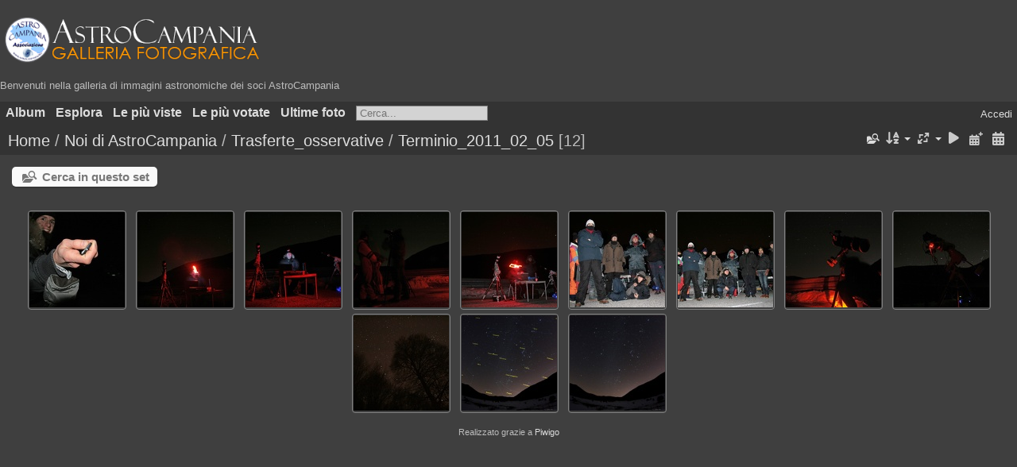

--- FILE ---
content_type: text/html; charset=utf-8
request_url: https://galleria.astrocampania.it/index.php?/category/182
body_size: 12818
content:
<!DOCTYPE html>
<html lang=it dir=ltr>
<head>
<title>Noi di AstroCampania / Trasferte_osservative / Terminio_2011_02_05</title>
<link rel="shortcut icon" type="image/x-icon" href="themes/default/icon/favicon.ico">
<link rel="stylesheet" type="text/css" href="themes/modus/css/open-sans/open-sans.css"> <link rel="stylesheet" type="text/css" href="_data/combined/9eglil.css"><link rel=canonical href="index.php?/category/182">
<meta name=viewport content="width=device-width,initial-scale=1">

<meta name="generator" content="Piwigo (aka PWG), see piwigo.org">

<meta name="description" content="Noi di AstroCampania / Trasferte_osservative / Terminio_2011_02_05">


<style type="text/css">
.thumbnails SPAN,.thumbnails .wrap2 A{width:122px}.thumbnails .wrap2{height:123px}@media (-webkit-min-device-pixel-ratio:1.3) and (-webkit-max-device-pixel-ratio:1.7),(min-resolution:124.8dpi) and (max-resolution:163.2dpi){.thumbnails SPAN,.thumbnails .wrap2 A{width:82px}.thumbnails .wrap2{height:83px}.thumbnails .wrap2 IMG{max-width:80px;max-height:80px;}}@media (-webkit-min-device-pixel-ratio:1.7) and (-webkit-max-device-pixel-ratio:2.5),(min-resolution:163.2dpi) and (max-resolution:240dpi){.thumbnails SPAN,.thumbnails .wrap2 A{width:62px}.thumbnails .wrap2{height:63px}.thumbnails .wrap2 IMG{max-width:60px;max-height:60px;}}@media (-webkit-min-device-pixel-ratio:2.5),(min-resolution:240dpi){.thumbnails SPAN,.thumbnails .wrap2 A{width:42px}.thumbnails .wrap2{height:43px}.thumbnails .wrap2 IMG{max-width:40px;max-height:40px;}}@media(max-width:258px) and (-webkit-max-device-pixel-ratio:1),(max-width:258px) and (max-resolution:96dpi),(max-width:178px) and (-webkit-min-device-pixel-ratio:1.3) and (-webkit-max-device-pixel-ratio:1.7),(max-width:178px) and (min-resolution:124.8dpi) and (max-resolution:163.2dpi),(max-width:138px) and (-webkit-min-device-pixel-ratio:1.7) and (-webkit-max-device-pixel-ratio:2.5),(max-width:138px) and (min-resolution:163.2dpi) and (max-resolution:240dpi),(max-width:98px) and (-webkit-min-device-pixel-ratio:2.5),(max-width:98px) and (min-resolution:240dpi){.thumbnails .wrap2{height:auto;border:0}.thumbnails .thumbLegend{height:auto;min-height:4em;overflow:visible;}}@media(max-width:130px) and (-webkit-max-device-pixel-ratio:1),(max-width:130px) and (max-resolution:96dpi),(max-width:90px) and (-webkit-min-device-pixel-ratio:1.3) and (-webkit-max-device-pixel-ratio:1.7),(max-width:90px) and (min-resolution:124.8dpi) and (max-resolution:163.2dpi),(max-width:70px) and (-webkit-min-device-pixel-ratio:1.7) and (-webkit-max-device-pixel-ratio:2.5),(max-width:70px) and (min-resolution:163.2dpi) and (max-resolution:240dpi),(max-width:50px) and (-webkit-min-device-pixel-ratio:2.5),(max-width:50px) and (min-resolution:240dpi){.thumbnails .wrap1{margin:0 0 5px}.thumbnails .wrap2{display:block}.thumbnails SPAN, .thumbnails .wrap2 A{max-width:99.8%}.thumbnails .wrap2 IMG{max-width:100%}}.thumbLegend {font-size: 90%}</style>
</head>

<body id=theCategoryPage class="section-categories category-182  modus-withPageBanner" data-infos='{"section":"categories","category_id":"182"}'>
<div id="theHeader"><h1></h1>
<a href="https://galleria.astrocampania.it">
        <img src="https://galleria.astrocampania.it/upload/2022/01/01/20220101213040-aa05a08a.png" alt="AstroCampania Gallery" width="330">
    </a>
<p>Benvenuti nella galleria di immagini astronomiche dei soci AstroCampania</p></div>



<aside id=menubar>
		<dl id=mbCategories>
<dt>
	<a href="index.php?/categories">Album</a>
</dt>
<dd>
<ul class=rvTree id=theCategoryMenu><li class="liClosed"> <a href="index.php?/category/8">Atlante fotografico</a><span class=menuInfoCatByChild title="25 foto in 5 sub-album"> [25] </span><ul><li> <a href="index.php?/category/10">Autunno</a><span class=menuInfoCat title="3 foto In questo album"> [3] </span></li><li> <a href="index.php?/category/11">Circumpolari</a><span class=menuInfoCat title="4 foto In questo album"> [4] </span></li><li> <a href="index.php?/category/9">Estate</a><span class=menuInfoCat title="2 foto In questo album"> [2] </span></li><li> <a href="index.php?/category/13">Inverno</a><span class=menuInfoCat title="11 foto In questo album"> [11] </span></li><li> <a href="index.php?/category/12">Primavera</a><span class=menuInfoCat title="5 foto In questo album"> [5] </span></li></ul></li><li> <a href="index.php?/category/443">Calendario2025</a><span class=menuInfoCat title="18 foto In questo album"> [18] </span></li><li class="liClosed"> <a href="index.php?/category/412">CalendarioFilippo</a><span class=menuInfoCatByChild title="58 foto in 2 sub-album"> [58] </span><ul><li> <a href="index.php?/category/415">CONCORSO</a><span class=menuInfoCat title="29 foto In questo album"> [29] </span></li><li> <a href="index.php?/category/416">FILES-ORIGINALI</a><span class=menuInfoCat title="29 foto In questo album"> [29] </span></li></ul></li><li class="liClosed"> <a href="index.php?/category/341">Comete</a><span class=menuInfoCat title="4 foto In questo album / 392 foto in 56 sub-album"> [396] </span><span class=albSymbol title="foto aggiunte durante gli ultimi 7 giorni">✻</span><ul><li> <a href="index.php?/category/493">3I-Atlas</a><span class=menuInfoCat title="1 foto In questo album"> [1] </span><span class=albSymbol title="foto aggiunte durante gli ultimi 7 giorni">✽</span></li><li> <a href="index.php?/category/385">103P-Hartley</a><span class=menuInfoCat title="10 foto In questo album"> [10] </span></li><li> <a href="index.php?/category/422">12P</a><span class=menuInfoCat title="22 foto In questo album"> [22] </span></li><li> <a href="index.php?/category/434">13P</a><span class=menuInfoCat title="5 foto In questo album"> [5] </span></li><li> <a href="index.php?/category/429">144P</a><span class=menuInfoCat title="3 foto In questo album"> [3] </span></li><li> <a href="index.php?/category/392">156P</a><span class=menuInfoCat title="2 foto In questo album"> [2] </span></li><li> <a href="index.php?/category/354">174P</a><span class=menuInfoCat title="3 foto In questo album"> [3] </span></li><li> <a href="index.php?/category/372">177P</a><span class=menuInfoCat title="4 foto In questo album"> [4] </span></li><li> <a href="index.php?/category/373">17P_Holmes</a><span class=menuInfoCat title="27 foto In questo album"> [27] </span></li><li> <a href="index.php?/category/388">21P-Giacobini-Zinner</a><span class=menuInfoCat title="4 foto In questo album"> [4] </span></li><li> <a href="index.php?/category/345">260P</a><span class=menuInfoCat title="5 foto In questo album"> [5] </span></li><li> <a href="index.php?/category/344">29P</a><span class=menuInfoCat title="11 foto In questo album"> [11] </span></li><li> <a href="index.php?/category/374">2I-Borisov</a><span class=menuInfoCat title="2 foto In questo album"> [2] </span></li><li> <a href="index.php?/category/349">32P</a><span class=menuInfoCat title="1 foto In questo album"> [1] </span></li><li> <a href="index.php?/category/362">41P</a><span class=menuInfoCat title="2 foto In questo album"> [2] </span></li><li> <a href="index.php?/category/387">46P</a><span class=menuInfoCat title="2 foto In questo album"> [2] </span></li><li> <a href="index.php?/category/469">49P</a><span class=menuInfoCat title="1 foto In questo album"> [1] </span></li><li> <a href="index.php?/category/352">4P</a><span class=menuInfoCat title="4 foto In questo album"> [4] </span></li><li> <a href="index.php?/category/431">62P</a><span class=menuInfoCat title="3 foto In questo album"> [3] </span></li><li> <a href="index.php?/category/348">71P</a><span class=menuInfoCat title="6 foto In questo album"> [6] </span></li><li> <a href="index.php?/category/369">73P-B</a><span class=menuInfoCat title="69 foto In questo album"> [69] </span></li><li> <a href="index.php?/category/343">76P</a><span class=menuInfoCat title="1 foto In questo album"> [1] </span></li><li> <a href="index.php?/category/361">C2001-Q4</a><span class=menuInfoCat title="2 foto In questo album"> [2] </span></li><li> <a href="index.php?/category/346">C2002-C1</a><span class=menuInfoCat title="1 foto In questo album"> [1] </span></li><li> <a href="index.php?/category/368">C2003-K4</a><span class=menuInfoCat title="1 foto In questo album"> [1] </span></li><li> <a href="index.php?/category/365">C2004-Q4_Machholz</a><span class=menuInfoCat title="26 foto In questo album"> [26] </span></li><li> <a href="index.php?/category/367">C2006-A1</a><span class=menuInfoCat title="4 foto In questo album"> [4] </span></li><li> <a href="index.php?/category/360">C2006-L1</a><span class=menuInfoCat title="1 foto In questo album"> [1] </span></li><li> <a href="index.php?/category/350">C2006-M4_Swan</a><span class=menuInfoCat title="11 foto In questo album"> [11] </span></li><li> <a href="index.php?/category/376">C2006-P1_McNaught</a><span class=menuInfoCat title="11 foto In questo album"> [11] </span></li><li> <a href="index.php?/category/375">C2006-T1</a><span class=menuInfoCat title="2 foto In questo album"> [2] </span></li><li> <a href="index.php?/category/389">C2006-VZ13</a><span class=menuInfoCat title="3 foto In questo album"> [3] </span></li><li> <a href="index.php?/category/378">C2006-W3</a><span class=menuInfoCat title="1 foto In questo album"> [1] </span></li><li> <a href="index.php?/category/377">C2007-N3_Lulin</a><span class=menuInfoCat title="8 foto In questo album"> [8] </span></li><li> <a href="index.php?/category/371">C2009-P1_Garrad</a><span class=menuInfoCat title="4 foto In questo album"> [4] </span></li><li class="liClosed"> <a href="index.php?/category/356">C2011-L4_Panstarrs</a><span class=menuInfoCatByChild title="33 foto in 3 sub-album"> [33] </span></li><li> <a href="index.php?/category/353">C2012-S1-ISON</a><span class=menuInfoCat title="2 foto In questo album"> [2] </span></li><li> <a href="index.php?/category/384">C2013-US10_Catalina</a><span class=menuInfoCat title="8 foto In questo album"> [8] </span></li><li> <a href="index.php?/category/370">C2014-Q2_Lovejoy</a><span class=menuInfoCat title="20 foto In questo album"> [20] </span></li><li> <a href="index.php?/category/351">C2015-V2_Johnson</a><span class=menuInfoCat title="5 foto In questo album"> [5] </span></li><li> <a href="index.php?/category/342">C2016-R2_PanSTARRS</a><span class=menuInfoCat title="6 foto In questo album"> [6] </span></li><li> <a href="index.php?/category/391">C2017-M4</a><span class=menuInfoCat title="3 foto In questo album"> [3] </span></li><li> <a href="index.php?/category/386">C2017-T2</a><span class=menuInfoCat title="3 foto In questo album"> [3] </span></li><li> <a href="index.php?/category/363">C2018-N2_Asassn</a><span class=menuInfoCat title="2 foto In questo album"> [2] </span></li><li> <a href="index.php?/category/366">C2018-Y1_Iwamoto</a><span class=menuInfoCat title="7 foto In questo album"> [7] </span></li><li> <a href="index.php?/category/390">C2020-M3</a><span class=menuInfoCat title="5 foto In questo album"> [5] </span></li><li> <a href="index.php?/category/432">C2021-S3</a><span class=menuInfoCat title="2 foto In questo album"> [2] </span></li><li> <a href="index.php?/category/430">C2022-E3</a><span class=menuInfoCat title="6 foto In questo album"> [6] </span></li><li> <a href="index.php?/category/433">C2023-A3</a><span class=menuInfoCat title="10 foto In questo album"> [10] </span></li><li> <a href="index.php?/category/355">P2006-M3</a><span class=menuInfoCat title="4 foto In questo album"> [4] </span></li><li> <a href="index.php?/category/364">P2006-S1</a><span class=menuInfoCat title="4 foto In questo album"> [4] </span></li><li> <a href="index.php?/category/347">P2006-U1</a><span class=menuInfoCat title="1 foto In questo album"> [1] </span></li><li> <a href="index.php?/category/393">Varie</a><span class=menuInfoCat title="8 foto In questo album"> [8] </span></li></ul></li><li> <a href="index.php?/category/337">Congiunzioni</a><span class=menuInfoCat title="67 foto In questo album"> [67] </span></li><li class="liClosed"> <a href="index.php?/category/328">Corpi minori</a><span class=menuInfoCat title="1 foto In questo album / 9 foto in 2 sub-album"> [10] </span><ul><li> <a href="index.php?/category/329">Asteriodi</a><span class=menuInfoCat title="7 foto In questo album"> [7] </span></li><li> <a href="index.php?/category/330">Meteore</a><span class=menuInfoCat title="2 foto In questo album"> [2] </span></li></ul></li><li> <a href="index.php?/category/327">Costellazioni</a><span class=menuInfoCat title="84 foto In questo album"> [84] </span></li><li class="liClosed"> <a href="index.php?/category/40">DeepSky</a><span class=menuInfoCatByChild title="806 foto in 6 sub-album"> [806] </span><ul><li> <a href="index.php?/category/43">Ammassi aperti</a><span class=menuInfoCat title="62 foto In questo album"> [62] </span></li><li> <a href="index.php?/category/42">Ammassi globulari</a><span class=menuInfoCat title="59 foto In questo album"> [59] </span></li><li> <a href="index.php?/category/44">GRB</a><span class=menuInfoCat title="1 foto In questo album"> [1] </span></li><li> <a href="index.php?/category/45">Galassie</a><span class=menuInfoCat title="201 foto In questo album"> [201] </span></li><li> <a href="index.php?/category/41">Nebulose</a><span class=menuInfoCat title="425 foto In questo album"> [425] </span></li><li> <a href="index.php?/category/46">Nebulose planetarie</a><span class=menuInfoCat title="58 foto In questo album"> [58] </span></li></ul></li><li> <a href="index.php?/category/340">Inquinamento luminoso</a><span class=menuInfoCat title="7 foto In questo album"> [7] </span></li><li class="liClosed"> <a href="index.php?/category/321">Luna</a><span class=menuInfoCatByChild title="296 foto in 5 sub-album"> [296] </span><ul><li> <a href="index.php?/category/325">Crateri</a><span class=menuInfoCat title="135 foto In questo album"> [135] </span></li><li> <a href="index.php?/category/324">Eclissi</a><span class=menuInfoCat title="46 foto In questo album"> [46] </span></li><li> <a href="index.php?/category/323">Monti</a><span class=menuInfoCat title="27 foto In questo album"> [27] </span></li><li> <a href="index.php?/category/322">Rimae e domi</a><span class=menuInfoCat title="20 foto In questo album"> [20] </span></li><li> <a href="index.php?/category/326">Varie</a><span class=menuInfoCat title="68 foto In questo album"> [68] </span></li></ul></li><li> <a href="index.php?/category/338">Mappe celesti</a><span class=menuInfoCat title="4 foto In questo album"> [4] </span></li><li class="liOpen"> <a href="index.php?/category/48">Noi di AstroCampania</a><span class=menuInfoCat title="6 foto In questo album / 5780 foto in 292 sub-album"> [5786] </span><ul><li class="liClosed"> <a href="index.php?/category/413">Ascoltando_i_bambini</a><span class=menuInfoCatByChild title="56 foto in 3 sub-album"> [56] </span><ul><li> <a href="index.php?/category/414">2022_12_01_Osservazioni_a_scuola_C2-C4</a><span class=menuInfoCat title="14 foto In questo album"> [14] </span></li><li> <a href="index.php?/category/418">2023_05_24_Osservazioni_a_scuola_C-tutte</a><span class=menuInfoCat title="13 foto In questo album"> [13] </span></li><li> <a href="index.php?/category/419">2023_06_26_Osservazioni_Belvedere-Meravilla_Massa-di-Somma</a><span class=menuInfoCat title="29 foto In questo album"> [29] </span></li></ul></li><li class="liClosed"> <a href="index.php?/category/183">Assemblee</a><span class=menuInfoCatByChild title="20 foto in 3 sub-album"> [20] </span><ul><li> <a href="index.php?/category/184">AdS2005</a><span class=menuInfoCat title="7 foto In questo album"> [7] </span></li><li> <a href="index.php?/category/185">AdS2007</a><span class=menuInfoCat title="5 foto In questo album"> [5] </span></li><li> <a href="index.php?/category/186">AdS2011</a><span class=menuInfoCat title="8 foto In questo album"> [8] </span></li></ul></li><li class="liClosed"> <a href="index.php?/category/91">AstroGastro</a><span class=menuInfoCatByChild title="34 foto in 2 sub-album"> [34] </span><ul><li> <a href="index.php?/category/93">2011_11_12</a><span class=menuInfoCat title="15 foto In questo album"> [15] </span></li><li> <a href="index.php?/category/92">2015_02_07</a><span class=menuInfoCat title="19 foto In questo album"> [19] </span></li></ul></li><li class="liClosed"> <a href="index.php?/category/49">Congressi</a><span class=menuInfoCatByChild title="77 foto in 2 sub-album"> [77] </span><ul><li> <a href="index.php?/category/50">2_Congresso_Astrofili</a><span class=menuInfoCat title="54 foto In questo album"> [54] </span></li><li> <a href="index.php?/category/51">3_Congresso_Astrofili</a><span class=menuInfoCat title="23 foto In questo album"> [23] </span></li></ul></li><li class="liClosed"> <a href="index.php?/category/52">Corsi</a><span class=menuInfoCatByChild title="204 foto in 14 sub-album"> [204] </span><ul><li class="liClosed"> <a href="index.php?/category/65">Corso_2009</a><span class=menuInfoCatByChild title="51 foto in 1 sub-album"> [51] </span><ul><li> <a href="index.php?/category/66">Piano_Sorrento</a><span class=menuInfoCat title="51 foto In questo album"> [51] </span></li></ul></li><li> <a href="index.php?/category/55">Corso_Astrofoto_SMauro08</a><span class=menuInfoCat title="14 foto In questo album"> [14] </span></li><li> <a href="index.php?/category/53">Corso_Castellammare2015</a><span class=menuInfoCat title="39 foto In questo album"> [39] </span></li><li> <a href="index.php?/category/56">Corso_Unitre05</a><span class=menuInfoCat title="5 foto In questo album"> [5] </span></li><li> <a href="index.php?/category/60">Corso_a_Castellammare06</a><span class=menuInfoCat title="21 foto In questo album"> [21] </span></li><li> <a href="index.php?/category/54">Corso_a_Sorrento05</a><span class=menuInfoCat title="7 foto In questo album"> [7] </span></li><li class="liClosed"> <a href="index.php?/category/61">Fare_Scienza</a><span class=menuInfoCatByChild title="3 foto in 1 sub-album"> [3] </span><ul><li> <a href="index.php?/category/62">Marzo_2008_29_30</a><span class=menuInfoCat title="3 foto In questo album"> [3] </span></li></ul></li><li> <a href="index.php?/category/63">Montella2010</a><span class=menuInfoCat title="19 foto In questo album"> [19] </span></li><li> <a href="index.php?/category/64">Torricelli_20080330</a><span class=menuInfoCat title="18 foto In questo album"> [18] </span></li><li class="liClosed"> <a href="index.php?/category/57">Torricelli_2009</a><span class=menuInfoCatByChild title="27 foto in 2 sub-album"> [27] </span><ul><li> <a href="index.php?/category/59">2009_03_21_Colori_del_Cielo</a><span class=menuInfoCat title="19 foto In questo album"> [19] </span></li><li> <a href="index.php?/category/58">2009_03_28_Terminio</a><span class=menuInfoCat title="8 foto In questo album"> [8] </span></li></ul></li></ul></li><li> <a href="index.php?/category/237">HST_Venezia_2010</a><span class=menuInfoCat title="6 foto In questo album"> [6] </span></li><li> <a href="index.php?/category/316">II_AstroUAN_Meeting_20121201</a><span class=menuInfoCat title="21 foto In questo album"> [21] </span></li><li> <a href="index.php?/category/187">Le_vignette_di _AstroGuy</a><span class=menuInfoCat title="20 foto In questo album"> [20] </span></li><li class="liClosed"> <a href="index.php?/category/239">Manifestazioni</a><span class=menuInfoCat title="1 foto In questo album / 1155 foto in 83 sub-album"> [1156] </span><ul><li> <a href="index.php?/category/266">2005_Fiera_Forli</a><span class=menuInfoCat title="22 foto In questo album"> [22] </span></li><li> <a href="index.php?/category/437">2005_IISunParty-Procida</a><span class=menuInfoCat title="22 foto In questo album"> [22] </span></li><li> <a href="index.php?/category/273">2005_SerataMarziana_191105</a><span class=menuInfoCat title="27 foto In questo album"> [27] </span></li><li> <a href="index.php?/category/301">2005_Serino_160705</a><span class=menuInfoCat title="4 foto In questo album"> [4] </span></li><li> <a href="index.php?/category/268">2005_Teana_Agosto_05</a><span class=menuInfoCat title="11 foto In questo album"> [11] </span></li><li> <a href="index.php?/category/275">2006_Eclisse_in_penisola_290306</a><span class=menuInfoCat title="20 foto In questo album"> [20] </span></li><li> <a href="index.php?/category/299">2006_Notte_dei_Pianeti_2006_06_18</a><span class=menuInfoCat title="5 foto In questo album"> [5] </span></li><li> <a href="index.php?/category/278">2006_Notti_Galileiane</a><span class=menuInfoCat title="4 foto In questo album"> [4] </span></li><li> <a href="index.php?/category/305">2006_Sentiero_della_Rosa_251106</a><span class=menuInfoCat title="7 foto In questo album"> [7] </span></li><li> <a href="index.php?/category/279">2007_Eclissi_Luna_Agerola_030307</a><span class=menuInfoCat title="7 foto In questo album"> [7] </span></li><li> <a href="index.php?/category/308">2008_Parchinmostra_2008_09_20-21</a><span class=menuInfoCat title="17 foto In questo album"> [17] </span></li><li> <a href="index.php?/category/284">2009_Montella_2009_07_28</a><span class=menuInfoCat title="1 foto In questo album"> [1] </span></li><li> <a href="index.php?/category/272">2009_Nola_2009_05_23</a><span class=menuInfoCat title="29 foto In questo album"> [29] </span></li><li> <a href="index.php?/category/310">2010_Notte_bianca_Piano</a><span class=menuInfoCat title="9 foto In questo album"> [9] </span></li><li> <a href="index.php?/category/271">2010_Notti_Galileiane</a><span class=menuInfoCat title="6 foto In questo album"> [6] </span></li><li> <a href="index.php?/category/274">2012_05_26_Cuma</a><span class=menuInfoCat title="10 foto In questo album"> [10] </span></li><li> <a href="index.php?/category/270">2014_CarneyPark</a><span class=menuInfoCat title="24 foto In questo album"> [24] </span></li><li> <a href="index.php?/category/280">2015_CarneyPark</a><span class=menuInfoCat title="23 foto In questo album"> [23] </span></li><li> <a href="index.php?/category/314">2015_Nola_2015_04_16</a><span class=menuInfoCat title="13 foto In questo album"> [13] </span></li><li> <a href="index.php?/category/283">2016_05_09_Transito_Mercurio_Maiori</a><span class=menuInfoCat title="26 foto In questo album"> [26] </span></li><li> <a href="index.php?/category/315">2016_La_Luna_e_Le_Stelle_20160712</a><span class=menuInfoCat title="16 foto In questo album"> [16] </span></li><li> <a href="index.php?/category/267">2016_Poggiomarino_2016_02_15</a><span class=menuInfoCat title="44 foto In questo album"> [44] </span></li><li> <a href="index.php?/category/269">2016_Stelle_alle_Tore_2016_08_26</a><span class=menuInfoCat title="15 foto In questo album"> [15] </span></li><li> <a href="index.php?/category/411">2022_07_11_Montella_Serata_Pubblica</a><span class=menuInfoCat title="4 foto In questo album"> [4] </span></li><li> <a href="index.php?/category/423">2023_07_25_Montella_Serata_Pubblica</a><span class=menuInfoCat title="27 foto In questo album"> [27] </span></li><li> <a href="index.php?/category/427">2023_Sera_del_Cielo_Villa_Mascolo_Portici_1ed_2023</a><span class=menuInfoCat title="8 foto In questo album"> [8] </span></li><li> <a href="index.php?/category/428">2023_Sole_a_Villa_Mascolo_Portici_17_dicembre_2023</a><span class=menuInfoCat title="9 foto In questo album"> [9] </span></li><li> <a href="index.php?/category/436">2024_07_14_LIONI-SEZ-MONTELLA</a><span class=menuInfoCat title="8 foto In questo album"> [8] </span></li><li> <a href="index.php?/category/474">2025_07_02_Hotel-Caruso_Ravello</a><span class=menuInfoCat title="12 foto In questo album"> [12] </span></li><li> <a href="index.php?/category/306">Astapiana</a><span class=menuInfoCat title="5 foto In questo album"> [5] </span></li><li class="liClosed"> <a href="index.php?/category/302">Calici_di_Stelle</a><span class=menuInfoCatByChild title="45 foto in 2 sub-album"> [45] </span><ul><li> <a href="index.php?/category/304">2007_Tramonti</a><span class=menuInfoCat title="22 foto In questo album"> [22] </span></li><li> <a href="index.php?/category/303">2011_Montefalcione</a><span class=menuInfoCat title="23 foto In questo album"> [23] </span></li></ul></li><li> <a href="index.php?/category/282">Circolo_Nautico_Stabia</a><span class=menuInfoCat title="3 foto In questo album"> [3] </span></li><li class="liClosed"> <a href="index.php?/category/285">Earth_hour</a><span class=menuInfoCatByChild title="117 foto in 7 sub-album"> [117] </span><ul><li> <a href="index.php?/category/290">2010_03_27_Castelnuovo</a><span class=menuInfoCat title="14 foto In questo album"> [14] </span></li><li> <a href="index.php?/category/287">2011_03_26_S-Agnello</a><span class=menuInfoCat title="12 foto In questo album"> [12] </span></li><li> <a href="index.php?/category/288">2012_03_31_Sorrento</a><span class=menuInfoCat title="19 foto In questo album"> [19] </span></li><li> <a href="index.php?/category/289">2013_23_03_31_Sorrento</a><span class=menuInfoCat title="31 foto In questo album"> [31] </span></li><li> <a href="index.php?/category/286">2014_03_29_S-Agnello</a><span class=menuInfoCat title="6 foto In questo album"> [6] </span></li><li> <a href="index.php?/category/292">2016_06_19_Poggiomarino</a><span class=menuInfoCat title="29 foto In questo album"> [29] </span></li><li> <a href="index.php?/category/291">2016_06_19_S-Agnello</a><span class=menuInfoCat title="6 foto In questo album"> [6] </span></li></ul></li><li> <a href="index.php?/category/300">Floridiana</a><span class=menuInfoCat title="6 foto In questo album"> [6] </span></li><li> <a href="index.php?/category/307">Guardia_sotto_le_stelle</a><span class=menuInfoCat title="9 foto In questo album"> [9] </span></li><li class="liClosed"> <a href="index.php?/category/246">Le_Notti_delle_Stelle</a><span class=menuInfoCatByChild title="237 foto in 20 sub-album"> [237] </span><ul><li> <a href="index.php?/category/424">2023_Aresta</a><span class=menuInfoCat title="9 foto In questo album"> [9] </span></li><li> <a href="index.php?/category/263">Agerola_05</a><span class=menuInfoCat title="3 foto In questo album"> [3] </span></li><li> <a href="index.php?/category/256">Agerola_06</a><span class=menuInfoCat title="22 foto In questo album"> [22] </span></li><li> <a href="index.php?/category/247">Agerola_07</a><span class=menuInfoCat title="11 foto In questo album"> [11] </span></li><li> <a href="index.php?/category/257">Agerola_11</a><span class=menuInfoCat title="22 foto In questo album"> [22] </span></li><li> <a href="index.php?/category/251">Agerola_16</a><span class=menuInfoCat title="27 foto In questo album"> [27] </span></li><li> <a href="index.php?/category/250">Faito_08</a><span class=menuInfoCat title="13 foto In questo album"> [13] </span></li><li> <a href="index.php?/category/249">Faito_09</a><span class=menuInfoCat title="11 foto In questo album"> [11] </span></li><li> <a href="index.php?/category/253">Faito_10</a><span class=menuInfoCat title="10 foto In questo album"> [10] </span></li><li> <a href="index.php?/category/252">Faito_11</a><span class=menuInfoCat title="4 foto In questo album"> [4] </span></li><li> <a href="index.php?/category/255">Faito_12</a><span class=menuInfoCat title="23 foto In questo album"> [23] </span></li><li> <a href="index.php?/category/248">Faito_13</a><span class=menuInfoCat title="4 foto In questo album"> [4] </span></li><li> <a href="index.php?/category/254">Faito_14</a><span class=menuInfoCat title="3 foto In questo album"> [3] </span></li><li> <a href="index.php?/category/260">Faito_16</a><span class=menuInfoCat title="13 foto In questo album"> [13] </span></li><li> <a href="index.php?/category/265">Faito_2018</a><span class=menuInfoCat title="5 foto In questo album"> [5] </span></li><li> <a href="index.php?/category/264">Faito_2019</a><span class=menuInfoCat title="5 foto In questo album"> [5] </span></li><li> <a href="index.php?/category/262">Pompei_10</a><span class=menuInfoCat title="17 foto In questo album"> [17] </span></li><li> <a href="index.php?/category/258">SantAgnello_14</a><span class=menuInfoCat title="12 foto In questo album"> [12] </span></li><li> <a href="index.php?/category/261">Sorrento_12</a><span class=menuInfoCat title="14 foto In questo album"> [14] </span></li><li> <a href="index.php?/category/259">Virgiliano_05</a><span class=menuInfoCat title="9 foto In questo album"> [9] </span></li></ul></li><li> <a href="index.php?/category/281">Notte_bianca_Piano</a><span class=menuInfoCat title="34 foto In questo album"> [34] </span></li><li class="liClosed"> <a href="index.php?/category/293">Notte_della_Luna</a><span class=menuInfoCatByChild title="90 foto in 6 sub-album"> [90] </span><ul><li> <a href="index.php?/category/295">2010</a><span class=menuInfoCat title="8 foto In questo album"> [8] </span></li><li> <a href="index.php?/category/294">2011</a><span class=menuInfoCat title="16 foto In questo album"> [16] </span></li><li> <a href="index.php?/category/298">2012</a><span class=menuInfoCat title="15 foto In questo album"> [15] </span></li><li> <a href="index.php?/category/297">2013</a><span class=menuInfoCat title="16 foto In questo album"> [16] </span></li><li> <a href="index.php?/category/296">2014</a><span class=menuInfoCat title="15 foto In questo album"> [15] </span></li><li> <a href="index.php?/category/426">2022</a><span class=menuInfoCat title="20 foto In questo album"> [20] </span></li></ul></li><li class="liClosed"> <a href="index.php?/category/311">Notte_della_cometa</a><span class=menuInfoCatByChild title="9 foto in 2 sub-album"> [9] </span><ul><li> <a href="index.php?/category/313">Astapiana</a><span class=menuInfoCat title="4 foto In questo album"> [4] </span></li><li> <a href="index.php?/category/312">Pietrelcina</a><span class=menuInfoCat title="5 foto In questo album"> [5] </span></li></ul></li><li class="liClosed"> <a href="index.php?/category/241">Occhi_su_Saturno</a><span class=menuInfoCat title="14 foto In questo album / 144 foto in 4 sub-album"> [158] </span><ul><li> <a href="index.php?/category/245">2013_Occhi_su_Saturno</a><span class=menuInfoCat title="38 foto In questo album"> [38] </span></li><li> <a href="index.php?/category/242">2014_Occhi_su_Saturno</a><span class=menuInfoCat title="38 foto In questo album"> [38] </span></li><li> <a href="index.php?/category/243">2016_Occhi_su_Saturno</a><span class=menuInfoCat title="40 foto In questo album"> [40] </span></li><li> <a href="index.php?/category/244">2016_Occhi_su_Saturno</a><span class=menuInfoCat title="28 foto In questo album"> [28] </span></li></ul></li><li> <a href="index.php?/category/240">Parco_uccelli</a><span class=menuInfoCat title="4 foto In questo album"> [4] </span></li><li> <a href="index.php?/category/276">Sole_di_Napoli</a><span class=menuInfoCat title="8 foto In questo album"> [8] </span></li></ul></li><li class="liClosed"> <a href="index.php?/category/188">Osservatorio OASDG</a><span class=menuInfoCatByChild title="1333 foto in 56 sub-album"> [1333] </span><ul><li class="liClosed"> <a href="index.php?/category/194">Attivita-didattiche-gruppi</a><span class=menuInfoCatByChild title="16 foto in 1 sub-album"> [16] </span><ul><li> <a href="index.php?/category/195">Scout_Nocera-25072017</a><span class=menuInfoCat title="16 foto In questo album"> [16] </span></li></ul></li><li class="liClosed"> <a href="index.php?/category/225">Attivita_scuole</a><span class=menuInfoCatByChild title="352 foto in 15 sub-album"> [352] </span><ul><li> <a href="index.php?/category/231">DeSanctis_Chiaia</a><span class=menuInfoCat title="13 foto In questo album"> [13] </span></li><li> <a href="index.php?/category/230">IC_Palasciano_20032018</a><span class=menuInfoCat title="22 foto In questo album"> [22] </span></li><li> <a href="index.php?/category/235">Liceo_Caro_Planetario</a><span class=menuInfoCat title="24 foto In questo album"> [24] </span></li><li> <a href="index.php?/category/468">Liceo_Plinio_Artistico_Castellammare_Feb2025</a><span class=menuInfoCat title="12 foto In questo album"> [12] </span></li><li> <a href="index.php?/category/226">Liceo_scientifico_Gragnano</a><span class=menuInfoCat title="9 foto In questo album"> [9] </span></li><li> <a href="index.php?/category/236">Primaria_MarianoBianco_Amalfi</a><span class=menuInfoCat title="9 foto In questo album"> [9] </span></li><li> <a href="index.php?/category/467">ScuolaPrimariaAgerola_Febb2025</a><span class=menuInfoCat title="33 foto In questo album"> [33] </span></li><li class="liClosed"> <a href="index.php?/category/465">Scuola_Ungaretti_Gragnano_Maggio2024</a><span class=menuInfoCat title="41 foto In questo album / 15 foto in 1 sub-album"> [56] </span><ul><li> <a href="index.php?/category/466">Scuola_ParideDelPozzo_Pimonte_ottobre2024</a><span class=menuInfoCat title="15 foto In questo album"> [15] </span></li></ul></li><li class="liClosed"> <a href="index.php?/category/232">Scuole_Agerola</a><span class=menuInfoCatByChild title="118 foto in 2 sub-album"> [118] </span><ul><li> <a href="index.php?/category/233">25marzo2017</a><span class=menuInfoCat title="78 foto In questo album"> [78] </span></li><li> <a href="index.php?/category/234">8aprile2017</a><span class=menuInfoCat title="40 foto In questo album"> [40] </span></li></ul></li><li> <a href="index.php?/category/229">Viviani-Castellammare_20190227</a><span class=menuInfoCat title="11 foto In questo album"> [11] </span></li><li> <a href="index.php?/category/228">poggiomarino-140117</a><span class=menuInfoCat title="24 foto In questo album"> [24] </span></li><li> <a href="index.php?/category/227">poggiomarino_140117</a><span class=menuInfoCat title="21 foto In questo album"> [21] </span></li></ul></li><li> <a href="index.php?/category/189">Capaccioli-incontro-su-urania</a><span class=menuInfoCat title="20 foto In questo album"> [20] </span></li><li class="liClosed"> <a href="index.php?/category/197">Corsi</a><span class=menuInfoCatByChild title="119 foto in 3 sub-album"> [119] </span><ul><li> <a href="index.php?/category/198">Corso_Base2017</a><span class=menuInfoCat title="27 foto In questo album"> [27] </span></li><li class="liClosed"> <a href="index.php?/category/199">Corso_ProDivulgatori</a><span class=menuInfoCat title="48 foto In questo album / 44 foto in 1 sub-album"> [92] </span><ul><li> <a href="index.php?/category/200">Lezione2_150417</a><span class=menuInfoCat title="44 foto In questo album"> [44] </span></li></ul></li></ul></li><li class="liClosed"> <a href="index.php?/category/208">Eventi</a><span class=menuInfoCatByChild title="532 foto in 20 sub-album"> [532] </span><ul><li> <a href="index.php?/category/475">Visita nebulose della Via Lattea 20-07-25</a><span class=menuInfoCat title="22 foto In questo album"> [22] </span></li><li> <a href="index.php?/category/472">Visita Le stelle del Solstizio d'Estate 2025</a><span class=menuInfoCat title="14 foto In questo album"> [14] </span></li><li> <a href="index.php?/category/221">2016_Occhi_su_Saturno</a><span class=menuInfoCat title="40 foto In questo album"> [40] </span></li><li> <a href="index.php?/category/220">2016_Transito_Mercurio</a><span class=menuInfoCat title="59 foto In questo album"> [59] </span></li><li> <a href="index.php?/category/223">2017_Earth_Hour</a><span class=menuInfoCat title="32 foto In questo album"> [32] </span></li><li> <a href="index.php?/category/214">2017_Notte_della_Luna</a><span class=menuInfoCat title="14 foto In questo album"> [14] </span></li><li> <a href="index.php?/category/211">2017_Occhi_su_Saturno</a><span class=menuInfoCat title="28 foto In questo album"> [28] </span></li><li> <a href="index.php?/category/210">2018_EquinozioAutunno</a><span class=menuInfoCat title="33 foto In questo album"> [33] </span></li><li> <a href="index.php?/category/219">2018_La_Luna_Rossa_Agerola</a><span class=menuInfoCat title="24 foto In questo album"> [24] </span></li><li> <a href="index.php?/category/217">2018_La_Luna_di_Agerola</a><span class=menuInfoCat title="27 foto In questo album"> [27] </span></li><li> <a href="index.php?/category/224">2018_NotteDeiDesideri</a><span class=menuInfoCat title="14 foto In questo album"> [14] </span></li><li> <a href="index.php?/category/215">2018_Notte_della_Luna</a><span class=menuInfoCat title="29 foto In questo album"> [29] </span></li><li> <a href="index.php?/category/213">2019_Luna-50anni</a><span class=menuInfoCat title="25 foto In questo album"> [25] </span></li><li> <a href="index.php?/category/218">2019_NotteDeiDesideri</a><span class=menuInfoCat title="10 foto In questo album"> [10] </span></li><li> <a href="index.php?/category/212">2019_StarDayForTeachers</a><span class=menuInfoCat title="79 foto In questo album"> [79] </span></li><li> <a href="index.php?/category/222">2019_Stelle-e-musica-Solstizio</a><span class=menuInfoCat title="22 foto In questo album"> [22] </span></li><li> <a href="index.php?/category/209">2020_SolstizioEstate</a><span class=menuInfoCat title="7 foto In questo album"> [7] </span></li><li> <a href="index.php?/category/216">2020_VisitaGuidata0507</a><span class=menuInfoCat title="15 foto In questo album"> [15] </span></li><li> <a href="index.php?/category/410">2022_07_10_Una_Serata_Sulla_Luna</a><span class=menuInfoCat title="21 foto In questo album"> [21] </span></li><li> <a href="index.php?/category/425">Stelle di fine estate 2023</a><span class=menuInfoCat title="17 foto In questo album"> [17] </span></li></ul></li><li class="liClosed"> <a href="index.php?/category/190">Eventi_itineranti</a><span class=menuInfoCatByChild title="74 foto in 3 sub-album"> [74] </span><ul><li> <a href="index.php?/category/193">FattorieDidattiche_Portici</a><span class=menuInfoCat title="21 foto In questo album"> [21] </span></li><li> <a href="index.php?/category/192">Planetario_ScuolaMediaScafati</a><span class=menuInfoCat title="26 foto In questo album"> [26] </span></li><li> <a href="index.php?/category/191">milluminodistelle2017</a><span class=menuInfoCat title="27 foto In questo album"> [27] </span></li></ul></li><li> <a href="index.php?/category/196">GAD2016</a><span class=menuInfoCat title="128 foto In questo album"> [128] </span></li><li class="liClosed"> <a href="index.php?/category/205">Meeting-Ricerca-13112020</a><span class=menuInfoCat title="1 foto In questo album / 15 foto in 1 sub-album"> [16] </span><ul><li> <a href="index.php?/category/206">Novae-SupernovaeGRB</a><span class=menuInfoCat title="15 foto In questo album"> [15] </span></li></ul></li><li class="liClosed"> <a href="index.php?/category/202">Riprese_in_osservatorio</a><span class=menuInfoCatByChild title="29 foto in 3 sub-album"> [29] </span><ul><li> <a href="index.php?/category/204">Luna</a><span class=menuInfoCat title="3 foto In questo album"> [3] </span></li><li> <a href="index.php?/category/408">Profondo cielo</a><span class=menuInfoCat title="19 foto In questo album"> [19] </span></li><li> <a href="index.php?/category/203">Sole</a><span class=menuInfoCat title="7 foto In questo album"> [7] </span></li></ul></li><li> <a href="index.php?/category/201">meeting_associazioni2018</a><span class=menuInfoCat title="47 foto In questo album"> [47] </span></li></ul></li><li class="liClosed"> <a href="index.php?/category/318">Photokina</a><span class=menuInfoCatByChild title="9 foto in 2 sub-album"> [9] </span><ul><li> <a href="index.php?/category/320">2008</a><span class=menuInfoCat title="3 foto In questo album"> [3] </span></li><li> <a href="index.php?/category/319">2010</a><span class=menuInfoCat title="6 foto In questo album"> [6] </span></li></ul></li><li class="liClosed"> <a href="index.php?/category/95">Ricorrenze</a><span class=menuInfoCatByChild title="49 foto in 3 sub-album"> [49] </span><ul><li> <a href="index.php?/category/97">Compleanno_AC_2007</a><span class=menuInfoCat title="32 foto In questo album"> [32] </span></li><li> <a href="index.php?/category/98">Compleanno_ML_2005</a><span class=menuInfoCat title="4 foto In questo album"> [4] </span></li><li> <a href="index.php?/category/96">Compleanno_ML_2010_AdS</a><span class=menuInfoCat title="13 foto In questo album"> [13] </span></li></ul></li><li class="liClosed"> <a href="index.php?/category/68">StarParty_e_C</a><span class=menuInfoCat title="1 foto In questo album / 1619 foto in 27 sub-album"> [1620] </span><ul><li> <a href="index.php?/category/77">2004_Estate</a><span class=menuInfoCat title="11 foto In questo album"> [11] </span></li><li> <a href="index.php?/category/85">2004_LunaParty</a><span class=menuInfoCat title="4 foto In questo album"> [4] </span></li><li> <a href="index.php?/category/90">2004_SanMauro_2SP</a><span class=menuInfoCat title="21 foto In questo album"> [21] </span></li><li> <a href="index.php?/category/86">2005_Montemarano_05</a><span class=menuInfoCat title="19 foto In questo album"> [19] </span></li><li> <a href="index.php?/category/88">2005_SanMauro_3SP</a><span class=menuInfoCat title="40 foto In questo album"> [40] </span></li><li> <a href="index.php?/category/81">2006_SanMauro_4SP</a><span class=menuInfoCat title="61 foto In questo album"> [61] </span></li><li> <a href="index.php?/category/79">2007_Pollino5</a><span class=menuInfoCat title="10 foto In questo album"> [10] </span></li><li> <a href="index.php?/category/73">2007_SanMauro_5SP</a><span class=menuInfoCat title="19 foto In questo album"> [19] </span></li><li> <a href="index.php?/category/75">2008_SanLeo_2008_09_07</a><span class=menuInfoCat title="22 foto In questo album"> [22] </span></li><li> <a href="index.php?/category/82">2008_SanLeo_2008_09_27</a><span class=menuInfoCat title="26 foto In questo album"> [26] </span></li><li> <a href="index.php?/category/87">2008_SanMauro_6SP</a><span class=menuInfoCat title="54 foto In questo album"> [54] </span></li><li> <a href="index.php?/category/89">2009_SanMauro_7SP</a><span class=menuInfoCat title="73 foto In questo album"> [73] </span></li><li> <a href="index.php?/category/76">2010_SanMauro_8SP</a><span class=menuInfoCat title="107 foto In questo album"> [107] </span></li><li> <a href="index.php?/category/80">2011_SanMauro_9SP</a><span class=menuInfoCat title="188 foto In questo album"> [188] </span></li><li> <a href="index.php?/category/72">2012_SanMauro_10SP</a><span class=menuInfoCat title="64 foto In questo album"> [64] </span></li><li> <a href="index.php?/category/84">2013_SanMauro_11SP</a><span class=menuInfoCat title="92 foto In questo album"> [92] </span></li><li> <a href="index.php?/category/70">2014_SanMauro_12SP</a><span class=menuInfoCat title="18 foto In questo album"> [18] </span></li><li> <a href="index.php?/category/74">2015_SanMauro_13SP</a><span class=menuInfoCat title="95 foto In questo album"> [95] </span></li><li> <a href="index.php?/category/69">2016_SanMauro_14SP</a><span class=menuInfoCat title="97 foto In questo album"> [97] </span></li><li> <a href="index.php?/category/83">2017_SantAngelo_15SP</a><span class=menuInfoCat title="36 foto In questo album"> [36] </span></li><li> <a href="index.php?/category/71">2018_SantAngelo_16SP</a><span class=menuInfoCat title="76 foto In questo album"> [76] </span></li><li> <a href="index.php?/category/421">2019_SantAngelo_17SP</a><span class=menuInfoCat title="64 foto In questo album"> [64] </span></li><li> <a href="index.php?/category/78">2020_SanGiovanniAPiro_18SP</a><span class=menuInfoCat title="58 foto In questo album"> [58] </span></li><li> <a href="index.php?/category/409">2022_SanGiovanniAPiro_19SP</a><span class=menuInfoCat title="91 foto In questo album"> [91] </span></li><li> <a href="index.php?/category/420">2023_SantAngelo_20SP</a><span class=menuInfoCat title="131 foto In questo album"> [131] </span></li><li> <a href="index.php?/category/435">2024_SantAngelo_21SP</a><span class=menuInfoCat title="46 foto In questo album"> [46] </span></li><li> <a href="index.php?/category/473">2025_SantAngelo_22SP</a><span class=menuInfoCat title="96 foto In questo album"> [96] </span></li></ul></li><li> <a href="index.php?/category/317">TT1</a><span class=menuInfoCat title="15 foto In questo album"> [15] </span></li><li class="liOpen"> <a href="index.php?/category/99" rel="up">Trasferte_osservative</a><span class=menuInfoCat title="4 foto In questo album / 922 foto in 80 sub-album"> [926] </span><ul><li class="liClosed"> <a href="index.php?/category/166">Cielo_del_Sud</a><span class=menuInfoCat title="19 foto In questo album / 25 foto in 2 sub-album"> [44] </span><ul><li> <a href="index.php?/category/168">GAMA</a><span class=menuInfoCat title="5 foto In questo album"> [5] </span></li><li> <a href="index.php?/category/167">foto</a><span class=menuInfoCat title="20 foto In questo album"> [20] </span></li></ul></li><li> <a href="index.php?/category/130">Eclissi_2006</a><span class=menuInfoCat title="16 foto In questo album"> [16] </span></li><li> <a href="index.php?/category/123">Faito_2005_09_02</a><span class=menuInfoCat title="6 foto In questo album"> [6] </span></li><li> <a href="index.php?/category/171">Marocco_2011_03</a><span class=menuInfoCat title="3 foto In questo album"> [3] </span></li><li> <a href="index.php?/category/179">Paipo_2011_07_02</a><span class=menuInfoCat title="10 foto In questo album"> [10] </span></li><li> <a href="index.php?/category/112">Paipo_2011_07_30</a><span class=menuInfoCat title="8 foto In questo album"> [8] </span></li><li> <a href="index.php?/category/180">Paipo_2011_08_26</a><span class=menuInfoCat title="26 foto In questo album"> [26] </span></li><li> <a href="index.php?/category/109">Paipo_2011_11_26</a><span class=menuInfoCat title="8 foto In questo album"> [8] </span></li><li> <a href="index.php?/category/102">Paipo_2012_05_11</a><span class=menuInfoCat title="4 foto In questo album"> [4] </span></li><li> <a href="index.php?/category/107">Paipo_2012_06_16</a><span class=menuInfoCat title="5 foto In questo album"> [5] </span></li><li> <a href="index.php?/category/132">Paipo_2012_09_08</a><span class=menuInfoCat title="5 foto In questo album"> [5] </span></li><li> <a href="index.php?/category/120">Paipo_2012_10_19</a><span class=menuInfoCat title="10 foto In questo album"> [10] </span></li><li> <a href="index.php?/category/117">Paipo_2013_04_13</a><span class=menuInfoCat title="3 foto In questo album"> [3] </span></li><li> <a href="index.php?/category/160">Paipo_2013_07_06</a><span class=menuInfoCat title="2 foto In questo album"> [2] </span></li><li> <a href="index.php?/category/104">Paipo_2014_06_21</a><span class=menuInfoCat title="9 foto In questo album"> [9] </span></li><li> <a href="index.php?/category/100">Paipo_2014_06_28</a><span class=menuInfoCat title="17 foto In questo album"> [17] </span></li><li> <a href="index.php?/category/178">Paipo_2015_11_07</a><span class=menuInfoCat title="28 foto In questo album"> [28] </span></li><li> <a href="index.php?/category/157">Paipo_2016_02_05</a><span class=menuInfoCat title="2 foto In questo album"> [2] </span></li><li> <a href="index.php?/category/140">Paipo_2016_07_09</a><span class=menuInfoCat title="30 foto In questo album"> [30] </span></li><li> <a href="index.php?/category/151">Petina</a><span class=menuInfoCat title="19 foto In questo album"> [19] </span></li><li> <a href="index.php?/category/175">Petina_2009_05_23</a><span class=menuInfoCat title="1 foto In questo album"> [1] </span></li><li> <a href="index.php?/category/156">Petina_2009_06_27</a><span class=menuInfoCat title="16 foto In questo album"> [16] </span></li><li> <a href="index.php?/category/142">Petina_2009_07_25</a><span class=menuInfoCat title="5 foto In questo album"> [5] </span></li><li> <a href="index.php?/category/398">Petina_2009_08_21</a><span class=menuInfoCat title="1 foto In questo album"> [1] </span></li><li> <a href="index.php?/category/122">Petina_2010_07_10</a><span class=menuInfoCat title="13 foto In questo album"> [13] </span></li><li> <a href="index.php?/category/128">Petina_2011_05_07</a><span class=menuInfoCat title="7 foto In questo album"> [7] </span></li><li> <a href="index.php?/category/126">Petina_2012_06_16</a><span class=menuInfoCat title="36 foto In questo album"> [36] </span></li><li> <a href="index.php?/category/165">Petina_2012_06_23</a><span class=menuInfoCat title="72 foto In questo album"> [72] </span></li><li> <a href="index.php?/category/143">Polveracchio_2007_06_09</a><span class=menuInfoCat title="6 foto In questo album"> [6] </span></li><li> <a href="index.php?/category/105">Roccamonfina_2008_02_09</a><span class=menuInfoCat title="4 foto In questo album"> [4] </span></li><li> <a href="index.php?/category/145">Santa_Mariadel_Castello_2005_06_11</a><span class=menuInfoCat title="20 foto In questo album"> [20] </span></li><li> <a href="index.php?/category/146">Sentiero_della_Rosa_2008_04_05_RosaViola</a><span class=menuInfoCat title="11 foto In questo album"> [11] </span></li><li> <a href="index.php?/category/124">Terminio</a><span class=menuInfoCat title="11 foto In questo album"> [11] </span></li><li> <a href="index.php?/category/101">Terminio_2006_09_29</a><span class=menuInfoCat title="10 foto In questo album"> [10] </span></li><li> <a href="index.php?/category/113">Terminio_2006_10_28</a><span class=menuInfoCat title="8 foto In questo album"> [8] </span></li><li> <a href="index.php?/category/162">Terminio_2006_11_17</a><span class=menuInfoCat title="8 foto In questo album"> [8] </span></li><li> <a href="index.php?/category/134">Terminio_2006_12_15</a><span class=menuInfoCat title="3 foto In questo album"> [3] </span></li><li> <a href="index.php?/category/129">Terminio_2007_01_20</a><span class=menuInfoCat title="3 foto In questo album"> [3] </span></li><li> <a href="index.php?/category/116">Terminio_2007_02_16</a><span class=menuInfoCat title="3 foto In questo album"> [3] </span></li><li> <a href="index.php?/category/159">Terminio_2007_04_13</a><span class=menuInfoCat title="3 foto In questo album"> [3] </span></li><li> <a href="index.php?/category/158">Terminio_2007_05_11</a><span class=menuInfoCat title="3 foto In questo album"> [3] </span></li><li> <a href="index.php?/category/155">Terminio_2007_05_12</a><span class=menuInfoCat title="4 foto In questo album"> [4] </span></li><li> <a href="index.php?/category/133">Terminio_2007_06_15</a><span class=menuInfoCat title="36 foto In questo album"> [36] </span></li><li> <a href="index.php?/category/136">Terminio_2007_07_13</a><span class=menuInfoCat title="7 foto In questo album"> [7] </span></li><li> <a href="index.php?/category/138">Terminio_2007_07_14</a><span class=menuInfoCat title="3 foto In questo album"> [3] </span></li><li> <a href="index.php?/category/103">Terminio_2007_11_10</a><span class=menuInfoCat title="3 foto In questo album"> [3] </span></li><li> <a href="index.php?/category/131">Terminio_2008_05_02</a><span class=menuInfoCat title="1 foto In questo album"> [1] </span></li><li> <a href="index.php?/category/173">Terminio_2008_06_01</a><span class=menuInfoCat title="27 foto In questo album"> [27] </span></li><li> <a href="index.php?/category/148">Terminio_2008_07_05</a><span class=menuInfoCat title="29 foto In questo album"> [29] </span></li><li> <a href="index.php?/category/181">Terminio_2008_08_02</a><span class=menuInfoCat title="28 foto In questo album"> [28] </span></li><li> <a href="index.php?/category/169">Terminio_2008_10_25</a><span class=menuInfoCat title="4 foto In questo album"> [4] </span></li><li> <a href="index.php?/category/170">Terminio_2008_11_02</a><span class=menuInfoCat title="3 foto In questo album"> [3] </span></li><li> <a href="index.php?/category/108">Terminio_2008_12_26</a><span class=menuInfoCat title="6 foto In questo album"> [6] </span></li><li> <a href="index.php?/category/121">Terminio_2009_02_28</a><span class=menuInfoCat title="10 foto In questo album"> [10] </span></li><li> <a href="index.php?/category/125">Terminio_2009_04_25</a><span class=menuInfoCat title="7 foto In questo album"> [7] </span></li><li> <a href="index.php?/category/118">Terminio_2009_05_16</a><span class=menuInfoCat title="4 foto In questo album"> [4] </span></li><li> <a href="index.php?/category/161">Terminio_2009_05_21</a><span class=menuInfoCat title="5 foto In questo album"> [5] </span></li><li> <a href="index.php?/category/137">Terminio_2009_06_20</a><span class=menuInfoCat title="7 foto In questo album"> [7] </span></li><li> <a href="index.php?/category/163">Terminio_2009_07_18</a><span class=menuInfoCat title="5 foto In questo album"> [5] </span></li><li> <a href="index.php?/category/176">Terminio_2010_04_17</a><span class=menuInfoCat title="4 foto In questo album"> [4] </span></li><li> <a href="index.php?/category/114">Terminio_2010_05_08</a><span class=menuInfoCat title="2 foto In questo album"> [2] </span></li><li> <a href="index.php?/category/177">Terminio_2010_06_05</a><span class=menuInfoCat title="4 foto In questo album"> [4] </span></li><li> <a href="index.php?/category/141">Terminio_2010_09_04</a><span class=menuInfoCat title="8 foto In questo album"> [8] </span></li><li class="selected "> <a href="index.php?/category/182">Terminio_2011_02_05</a><span class=menuInfoCat title="12 foto In questo album"> [12] </span></li><li> <a href="index.php?/category/149">Terminio_2011_04_02</a><span class=menuInfoCat title="3 foto In questo album"> [3] </span></li><li> <a href="index.php?/category/150">Terminio_2011_06_25</a><span class=menuInfoCat title="31 foto In questo album"> [31] </span></li><li> <a href="index.php?/category/147">Terminio_2011_07_30</a><span class=menuInfoCat title="14 foto In questo album"> [14] </span></li><li> <a href="index.php?/category/152">Terminio_2011_11_26</a><span class=menuInfoCat title="5 foto In questo album"> [5] </span></li><li> <a href="index.php?/category/111">Terminio_2012_05_19</a><span class=menuInfoCat title="37 foto In questo album"> [37] </span></li><li> <a href="index.php?/category/110">Terminio_2012_07_14</a><span class=menuInfoCat title="17 foto In questo album"> [17] </span></li><li> <a href="index.php?/category/119">Terminio_2012_09_08</a><span class=menuInfoCat title="2 foto In questo album"> [2] </span></li><li> <a href="index.php?/category/135">Terminio_2013_04_13</a><span class=menuInfoCat title="5 foto In questo album"> [5] </span></li><li> <a href="index.php?/category/139">Terminio_2013_05_11</a><span class=menuInfoCat title="7 foto In questo album"> [7] </span></li><li> <a href="index.php?/category/144">Terminio_2014_08_23</a><span class=menuInfoCat title="30 foto In questo album"> [30] </span></li><li> <a href="index.php?/category/154">Terminio_2015_07_11</a><span class=menuInfoCat title="9 foto In questo album"> [9] </span></li><li> <a href="index.php?/category/115">Terminio_2016_07_30</a><span class=menuInfoCat title="7 foto In questo album"> [7] </span></li><li> <a href="index.php?/category/441">Terminio_2024_08_31</a><span class=menuInfoCat title="22 foto In questo album"> [22] </span></li><li> <a href="index.php?/category/106">Tunisia_2005</a><span class=menuInfoCat title="15 foto In questo album"> [15] </span></li></ul></li><li> <a href="index.php?/category/238">USS-Nimitz</a><span class=menuInfoCat title="229 foto In questo album"> [229] </span></li><li> <a href="index.php?/category/94">VST</a><span class=menuInfoCat title="5 foto In questo album"> [5] </span></li></ul></li><li class="liClosed"> <a href="index.php?/category/47">OASDG</a><span class=menuInfoCat title="7 foto In questo album / 2 foto in 1 sub-album"> [9] </span><ul><li> <a href="index.php?/category/417">Foto storiche</a><span class=menuInfoCat title="2 foto In questo album"> [2] </span></li></ul></li><li class="liClosed"> <a href="index.php?/category/27">Pianeti</a><span class=menuInfoCatByChild title="211 foto in 23 sub-album"> [211] </span><ul><li class="liClosed"> <a href="index.php?/category/33">Giove</a><span class=menuInfoCatByChild title="84 foto in 13 sub-album"> [84] </span></li><li class="liClosed"> <a href="index.php?/category/28">Marte</a><span class=menuInfoCat title="2 foto In questo album / 70 foto in 4 sub-album"> [72] </span></li><li> <a href="index.php?/category/39">Saturno</a><span class=menuInfoCat title="41 foto In questo album"> [41] </span></li><li> <a href="index.php?/category/395">Urano</a><span class=menuInfoCat title="5 foto In questo album"> [5] </span></li><li> <a href="index.php?/category/397">Varie</a><span class=menuInfoCat title="1 foto In questo album"> [1] </span></li><li> <a href="index.php?/category/396">Venere</a><span class=menuInfoCat title="8 foto In questo album"> [8] </span></li></ul></li><li class="liClosed"> <a href="index.php?/category/3">Sole</a><span class=menuInfoCatByChild title="177 foto in 5 sub-album"> [177] </span><ul><li class="liClosed"> <a href="index.php?/category/4">Eclissi</a><span class=menuInfoCat title="66 foto In questo album / 44 foto in 3 sub-album"> [110] </span></li><li> <a href="index.php?/category/394">Varie</a><span class=menuInfoCat title="67 foto In questo album"> [67] </span></li></ul></li><li class="liClosed"> <a href="index.php?/category/379">Terra</a><span class=menuInfoCat title="4 foto In questo album / 104 foto in 4 sub-album"> [108] </span><ul><li> <a href="index.php?/category/383">Albe_e_tramonti</a><span class=menuInfoCat title="62 foto In questo album"> [62] </span></li><li> <a href="index.php?/category/382">Arcobaleni</a><span class=menuInfoCat title="8 foto In questo album"> [8] </span></li><li> <a href="index.php?/category/381">Fulmini</a><span class=menuInfoCat title="23 foto In questo album"> [23] </span></li><li> <a href="index.php?/category/380">Nuvole</a><span class=menuInfoCat title="11 foto In questo album"> [11] </span></li></ul></li><li class="liClosed"> <a href="index.php?/category/332">Transiti planetari</a><span class=menuInfoCat title="10 foto In questo album / 84 foto in 4 sub-album"> [94] </span><ul><li> <a href="index.php?/category/336">2016_Mercurio</a><span class=menuInfoCat title="11 foto In questo album"> [11] </span></li><li> <a href="index.php?/category/334">2019_Mercurio</a><span class=menuInfoCat title="2 foto In questo album"> [2] </span></li><li> <a href="index.php?/category/333">Venere_2004</a><span class=menuInfoCat title="50 foto In questo album"> [50] </span></li><li> <a href="index.php?/category/335">Venere_2012</a><span class=menuInfoCat title="21 foto In questo album"> [21] </span></li></ul></li></ul>

	<div class=totalImages style="margin-top:4px">8156 foto</div>
</dd>
	</dl>
		<dl id=mbSpecials>
<dt><a>Esplora</a></dt>
<dd>
	<ul><li><a href="index.php?/most_visited" title="mostra le foto le più viste">Le più viste</a></li><li><a href="index.php?/best_rated" title="mostra le foto le più votate">Le più votate</a></li><li><a href="index.php?/recent_pics" title="mostra le foto più recenti">Ultime foto</a></li><li><a href="index.php?/recent_cats" title="mostrare gli album caricati di recente">Album recenti</a></li><li><a href="random.php" title="mostra un set di foto in modo casuale" rel="nofollow">Foto a caso</a></li><li><a href="index.php?/created-monthly-calendar" title="visualizzare ogni giorno con foto, mese per mese" rel="nofollow">Calendario</a></li><hr><li><a href="tags.php" title="mostra i tags disponibili">Tags</a> (14)</li><li><a href="search.php" title="cercare" rel="search">Cerca</a></li><li><a href="comments.php" title="mostra gli ultimi commenti degli utenti">Commenti</a> (21)</li><li><a href="about.php" title="Informazioni su Piwigo">Informazioni su</a></li><li><a href="notification.php" title="Feed RSS" rel="nofollow">Notifica</a></li></ul>
</dd>

	</dl>
	<dl id="mbMostVisited"><dt><a href="index.php?/most_visited" title="mostra le foto le più viste">Le più viste</a></dt></dl>
<dl id="mbBestRated"><dt><a href="index.php?/best_rated" title="mostra le foto le più votate">Le più votate</a></dt></dl>
<dl><dt><a href="index.php?/recent_pics" title="mostra le foto più recenti">Ultime foto</a></dt></dl>
<dl style="float:none">
	<form style="margin:0;display:inline" action="qsearch.php" method=get id=quicksearch onsubmit="return this.q.value!='';">
		<input type="text" name=q id=qsearchInput placeholder="Cerca..." >
	</form>
</dl>
<dl style="float:right;margin-top:3px">
	<dt style="font-size:100%;font-weight:normal;padding-left:15px"><a href="identification.php" rel=nofollow>Accedi</a></dt>
	<dd style="right:0">
		<ul>
		<li><a href="identification.php" rel="nofollow">Accedi</a></li>
		<li><a href="password.php" title="Password dimenticata?" rel="nofollow">Password dimenticata?</a></li>
		</ul>
<form method=post action="identification.php" id=quickconnect><fieldset><legend>Connessione veloce</legend><p><label for=userX>Nome utente</label><br><input type=text name=username id=userX value="" style="width:99%"></p><p><label for=passX>Password</label><br><input type=password name=password id=passX style="width:99%"></p><p><label>Conessione automatica&nbsp;<input type=checkbox name=remember_me value=1></label></p><p><input type=hidden name=redirect value="%2Findex.php%3F%2Fcategory%2F182"><input type=submit name=login value="Confermare"></p></fieldset></form>
	</dd>
</dl>

</aside>
<a id="menuSwitcher" class="pwg-button" title="Menu"><span class="pwg-icon pwg-icon-menu"></span></a>




<div id="content" class="content contentWithMenu">
<div class="titrePage">
	<a id=albumActionsSwitcher class=pwg-button><span class="pwg-icon pwg-icon-ellipsis"></span></a><ul class="categoryActions">
	  
    <li id="cmdSearchInSet"><a href="search.php?cat_id=182" title="Cerca in questo set" class="pwg-state-default pwg-button" rel="nofollow">
      <span class="gallery-icon-search-folder"></span><span class="pwg-button-text">Cerca in questo set</span>
    </a></li>
		<li><a id="sortOrderLink" title="Ordinamento" class="pwg-state-default pwg-button" rel="nofollow"><span class="pwg-icon pwg-icon-sort"></span><span class="pwg-button-text">Ordinamento</span></a><div id="sortOrderBox" class="switchBox"><div class="switchBoxTitle">Ordinamento</div><span>&#x2714; </span>Predefinito<br><span style="visibility:hidden">&#x2714; </span><a href="index.php?/category/182&amp;image_order=1" rel="nofollow">Titolo foto, A &rarr; Z</a><br><span style="visibility:hidden">&#x2714; </span><a href="index.php?/category/182&amp;image_order=2" rel="nofollow">Titolo foto, Z &rarr; A</a><br><span style="visibility:hidden">&#x2714; </span><a href="index.php?/category/182&amp;image_order=3" rel="nofollow">Data di creazione, recente &rarr; vecchia</a><br><span style="visibility:hidden">&#x2714; </span><a href="index.php?/category/182&amp;image_order=4" rel="nofollow">Data di creazione, vecchia &rarr; recente</a><br><span style="visibility:hidden">&#x2714; </span><a href="index.php?/category/182&amp;image_order=5" rel="nofollow">Data di inserimento, recente &rarr; vecchia</a><br><span style="visibility:hidden">&#x2714; </span><a href="index.php?/category/182&amp;image_order=6" rel="nofollow">Data di inserimento, vecchia &rarr; recente</a><br><span style="visibility:hidden">&#x2714; </span><a href="index.php?/category/182&amp;image_order=7" rel="nofollow">Valutazione, alto &rarr; basso</a><br><span style="visibility:hidden">&#x2714; </span><a href="index.php?/category/182&amp;image_order=8" rel="nofollow">Valutazione, basso &rarr; alto</a><br><span style="visibility:hidden">&#x2714; </span><a href="index.php?/category/182&amp;image_order=9" rel="nofollow">Visite, alto &rarr; basso</a><br><span style="visibility:hidden">&#x2714; </span><a href="index.php?/category/182&amp;image_order=10" rel="nofollow">Visite, basso &rarr; alto</a></div></li>
		<li><a id="derivativeSwitchLink" title="Dimensioni delle foto" class="pwg-state-default pwg-button" rel="nofollow"><span class="pwg-icon pwg-icon-sizes"></span><span class="pwg-button-text">Dimensioni delle foto</span></a><div id="derivativeSwitchBox" class="switchBox"><div class="switchBoxTitle">Dimensioni delle foto</div><span>&#x2714; </span>Quadrata<br><span style="visibility:hidden">&#x2714; </span><a href="index.php?/category/182&amp;display=thumb" rel="nofollow">Miniatura</a><br><span style="visibility:hidden">&#x2714; </span><a href="index.php?/category/182&amp;display=small" rel="nofollow">S - piccola</a><br><span style="visibility:hidden">&#x2714; </span><a href="index.php?/category/182&amp;display=medium" rel="nofollow">M - Media</a><br><span style="visibility:hidden">&#x2714; </span><a href="index.php?/category/182&amp;display=large" rel="nofollow">L - Grande</a></div></li>

		<li id="cmdSlideshow"><a href="picture.php?/3822/category/182&amp;slideshow=" title="avviare proiezione di diapositive" class="pwg-state-default pwg-button" rel="nofollow"><span class="pwg-icon pwg-icon-slideshow"></span><span class="pwg-button-text">avviare proiezione di diapositive</span></a></li>
		<li><a href="index.php?/category/182/posted-monthly-list" title="mostra il calendario per data d'inserimento nella galleria" class="pwg-state-default pwg-button" rel="nofollow"><span class="pwg-icon pwg-icon-calendar"></span><span class="pwg-button-text">Calendario</span></a></li>
		<li><a href="index.php?/category/182/created-monthly-list" title="mostra il calendario per data di creazione" class="pwg-state-default pwg-button" rel="nofollow"><span class="pwg-icon pwg-icon-camera-calendar"></span><span class="pwg-button-text">Calendario</span></a></li>
	</ul>

<h2><a href="/">Home</a> / <a href="index.php?/category/48">Noi di AstroCampania</a> / <a href="index.php?/category/99">Trasferte_osservative</a> / <a href="index.php?/category/182">Terminio_2011_02_05</a> <span class="badge nb_items">12</span></h2>



</div>





<div class="mcs-side-results search-in-set-button">
  <div>
    <p><a href="search.php?cat_id=182" class="gallery-icon-search-folder" rel="nofollow">Cerca in questo set</a></p>
  </div>
</div>






<div class="loader"><img src="themes/default/images/ajax_loader.gif"></div>

<ul class="thumbnails" id="thumbnails">
  <li><span class="wrap1"><span class="wrap2"><a href="picture.php?/3822/category/182"><img src="_data/i/upload/2021/12/28/20211228160757-2aa349c1-sq.jpg" alt="20110205 Terminio IMG 6966 DAV" title="20110205 Terminio IMG 6966 DAV (6333 visite)"></a></span></span></li><li><span class="wrap1"><span class="wrap2"><a href="picture.php?/3821/category/182"><img src="_data/i/upload/2021/12/28/20211228160757-4fd0f0f7-sq.jpg" alt="20110205 Terminio IMG 6967 DAV" title="20110205 Terminio IMG 6967 DAV (6254 visite)"></a></span></span></li><li><span class="wrap1"><span class="wrap2"><a href="picture.php?/3824/category/182"><img src="_data/i/upload/2021/12/28/20211228160757-8ed8b0a6-sq.jpg" alt="20110205 Terminio IMG 6968 DAV" title="20110205 Terminio IMG 6968 DAV (5994 visite)"></a></span></span></li><li><span class="wrap1"><span class="wrap2"><a href="picture.php?/3816/category/182"><img src="_data/i/upload/2021/12/28/20211228160756-fa57900d-sq.jpg" alt="20110205 Terminio IMG 6969 DAV" title="20110205 Terminio IMG 6969 DAV (6164 visite)"></a></span></span></li><li><span class="wrap1"><span class="wrap2"><a href="picture.php?/3817/category/182"><img src="_data/i/upload/2021/12/28/20211228160756-1d392cbf-sq.jpg" alt="20110205 Terminio IMG 6970 DAV" title="20110205 Terminio IMG 6970 DAV (6206 visite)"></a></span></span></li><li><span class="wrap1"><span class="wrap2"><a href="picture.php?/3813/category/182"><img src="_data/i/upload/2021/12/28/20211228160756-9760597b-sq.jpg" alt="20110205 Terminio IMG 6971 DAV" title="20110205 Terminio IMG 6971 DAV (6320 visite)"></a></span></span></li><li><span class="wrap1"><span class="wrap2"><a href="picture.php?/3823/category/182"><img src="_data/i/upload/2021/12/28/20211228160757-179977f5-sq.jpg" alt="20110205 Terminio IMG 6972 DAV" title="20110205 Terminio IMG 6972 DAV (6311 visite)"></a></span></span></li><li><span class="wrap1"><span class="wrap2"><a href="picture.php?/3819/category/182"><img src="_data/i/upload/2021/12/28/20211228160756-99c32da5-sq.jpg" alt="20110205 Terminio IMG 6973 DAV" title="20110205 Terminio IMG 6973 DAV (6324 visite)"></a></span></span></li><li><span class="wrap1"><span class="wrap2"><a href="picture.php?/3818/category/182"><img src="_data/i/upload/2021/12/28/20211228160756-458df871-sq.jpg" alt="20110205 Terminio IMG 6975 DAV" title="20110205 Terminio IMG 6975 DAV (6246 visite)"></a></span></span></li><li><span class="wrap1"><span class="wrap2"><a href="picture.php?/3815/category/182"><img src="_data/i/upload/2021/12/28/20211228160756-3f7ade5a-sq.jpg" alt="20110205 Terminio IMG 6978 DAV" title="20110205 Terminio IMG 6978 DAV (6349 visite)"></a></span></span></li><li><span class="wrap1"><span class="wrap2"><a href="picture.php?/3820/category/182"><img src="_data/i/upload/2021/12/28/20211228160756-866af80d-sq.jpg" alt="20110205 Terminio IMG 9867 L ZAY" title="20110205 Terminio IMG 9867 L ZAY (6133 visite)"></a></span></span></li><li><span class="wrap1"><span class="wrap2"><a href="picture.php?/3814/category/182"><img src="_data/i/upload/2021/12/28/20211228160756-768511f4-sq.jpg" alt="20110205 Terminio IMG 9867 ZAY" title="20110205 Terminio IMG 9867 ZAY (6156 visite)"></a></span></span></li>
</ul>


</div><div id="copyright">
	Realizzato grazie a	<a href="https://it.piwigo.org">Piwigo</a>
	
<script type="text/javascript" src="themes/default/js/jquery.min.js?v15.5.0"></script>
<script type="text/javascript">//<![CDATA[

var RVAC={root:"plugins/rv_autocomplete/"};
$("#qsearchInput").one("focus", function() {
var s;
s=document.createElement("script");s.type="text/javascript";s.async=true;s.src="_data/combined/acds-6-bu4tb0.js";document.body.appendChild(s);
s=document.createElement("script");s.type="text/javascript";s.async=true;s.src="plugins/rv_autocomplete/res/suggest-core.js";document.body.appendChild(s);
s="plugins/rv_autocomplete/res/dark-hive/custom.css";
if (document.createStyleSheet) document.createStyleSheet(s); else $("head").append($("<link rel='stylesheet' href='"+s+"' type='text/css'>"));
});
var h = jQuery("#theHeader div.banner").css("height");
		var d = jQuery("#menuSwitcher").css("padding-top");

		jQuery(document).ready(function(){
			if( jQuery('#theHeader div.banner').is(':visible') && jQuery("body").css("display") == "flex"){
				jQuery("#menuSwitcher").css("padding-top",parseInt(h)+parseInt(d));
			};
		});
var _rvTreeAutoQueue = _rvTreeAutoQueue||[]; _rvTreeAutoQueue.push(  document.getElementById('theCategoryMenu') );
try{document.cookie="caps="+(window.devicePixelRatio?window.devicePixelRatio:1)+"x"+document.documentElement.clientWidth+"x"+document.documentElement.clientHeight+";path=/"}catch(er){document.cookie="caps=1x1x1x"+err.message;}
(window.SwitchBox=window.SwitchBox||[]).push("#sortOrderLink", "#sortOrderBox");
(window.SwitchBox=window.SwitchBox||[]).push("#derivativeSwitchLink", "#derivativeSwitchBox");
//]]></script>
<script type="text/javascript">
(function() {
var s,after = document.getElementsByTagName('script')[document.getElementsByTagName('script').length-1];
s=document.createElement('script'); s.type='text/javascript'; s.async=true; s.src='_data/combined/t6pxya.js';
after = after.parentNode.insertBefore(s, after);
})();
</script>
</div></body>
</html>